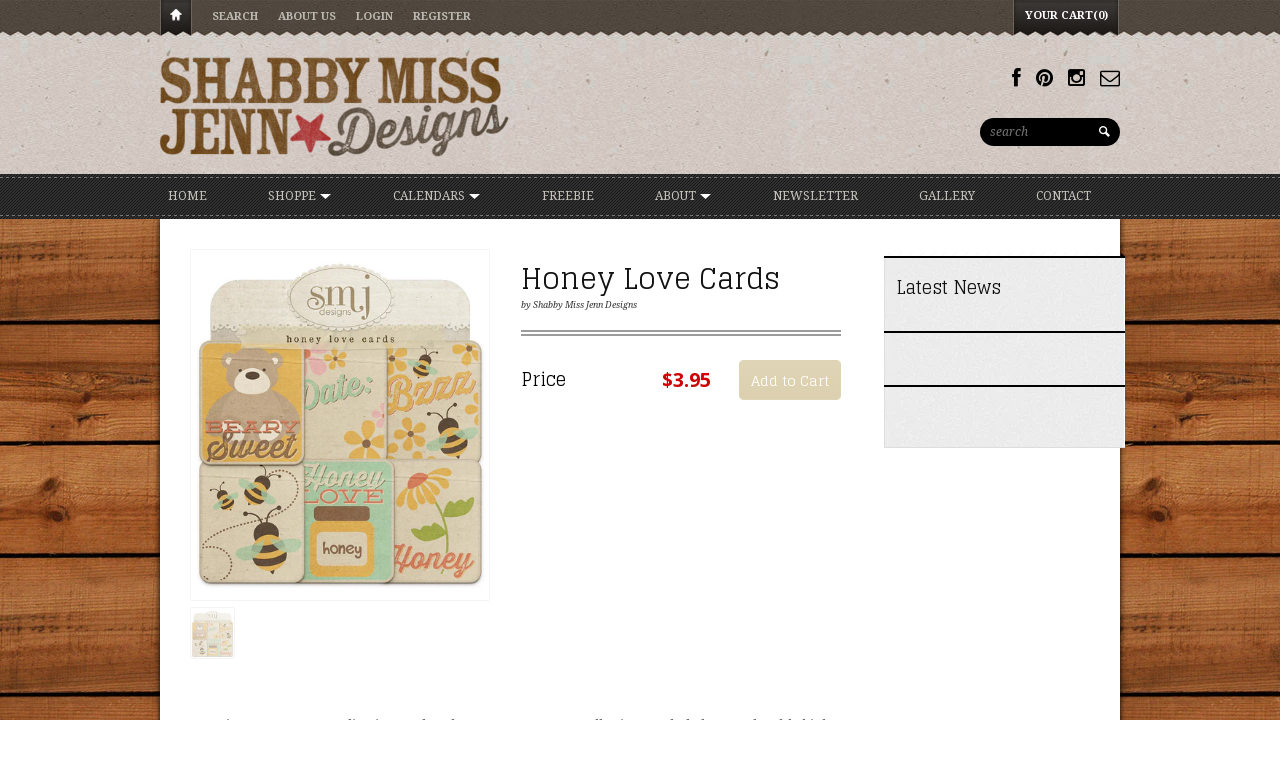

--- FILE ---
content_type: text/html; charset=utf-8
request_url: https://www.shabbymissjenndesigns.com/products/honey-love-cards
body_size: 14320
content:
<!DOCTYPE html>
<html>
  <head>
    
<title>Honey Love Cards | Shabby Miss Jenn Designs</title>


<meta name="description" content="Here is a super cute coordinating card pack to our Honey Love collection!  Included are 6 adorable high resolution cards. How will my I receive my files? Immediately after your transaction is completed, you will receive an email with your download link(s). You will not be automatically redirected to a download page. Pl" />




<meta property="fb:admins" content="shabbymissjenndesigns"/>


<meta property="og:title" content="Honey Love Cards" />
<meta property="og:site_name" content="Shabby Miss Jenn Designs" />

<meta property="og:description" content="Here is a super cute coordinating card pack to our Honey Love collection!  Included are 6 adorable high resolution cards. How will my I receive my files? Immediately after your transaction is completed, you will receive an email with your download link(s). You will not be automatically redirected to a download page. Pl" />


<meta property="og:type" content="product" />
<meta property="og:brand" content="Shabby Miss Jenn Designs" />
<meta property="og:url" content="https://www.shabbymissjenndesigns.com/products/honey-love-cards" />
<meta property="og:image" content="//www.shabbymissjenndesigns.com/cdn/shop/products/SMJ_Preview_Honey_Love_Cards_large.jpg?v=1382207152" />
<meta property="og:price:amount" content="3.95" />
<meta property="og:price:currency" content="USD" />

<meta property="og:availability" content="instock" />




<meta http-equiv="content-type" content="text/html; charset=utf-8" />
<meta http-equiv="imagetoolbar" content="no" />
<meta name="title" content="Shabby Miss Jenn Designs"/>
<meta name="copyright" content="Copyright (c) 2026 Shabby Miss Jenn Designs" />

<!--[if lt IE 9]>
    <script src="//html5shim.googlecode.com/svn/trunk/html5.js"></script>
<![endif]-->



<meta name="viewport" content="width=device-width, initial-scale=1.0, maximum-scale=1.0, user-scalable=no" />
<link href="//www.shabbymissjenndesigns.com/cdn/shop/t/9/assets/apple-touch-icon-57x57.png?v=1378436810" sizes="57x57" rel="apple-touch-icon">
<link href="//www.shabbymissjenndesigns.com/cdn/shop/t/9/assets/apple-touch-icon-72x72.png?v=1378436810" sizes="72x72" rel="apple-touch-icon">
<link href="//www.shabbymissjenndesigns.com/cdn/shop/t/9/assets/apple-touch-icon-114x114.png?v=1378436810" sizes="114x114" rel="apple-touch-icon">
<link href="//www.shabbymissjenndesigns.com/cdn/shop/t/9/assets/apple-touch-icon-144x144.png?v=1378436810" sizes="144x144" rel="apple-touch-icon">
<link href="//www.shabbymissjenndesigns.com/cdn/shop/t/9/assets/apple-touch-startup-image-320x460.png?v=1378436810" media="(device-width: 320px)" rel="apple-touch-startup-image">
<link href="//www.shabbymissjenndesigns.com/cdn/shop/t/9/assets/apple-touch-startup-image-640x920.png?v=1378436811" media="(device-width: 320px) and (-webkit-device-pixel-ratio: 2)" rel="apple-touch-startup-image">
<link href="//www.shabbymissjenndesigns.com/cdn/shop/t/9/assets/apple-touch-startup-image-768x1004.png?v=1378436811" media="(device-width: 768px) and (orientation: portrait)" rel="apple-touch-startup-image">
<link href="//www.shabbymissjenndesigns.com/cdn/shop/t/9/assets/apple-touch-startup-image-748x1024.png?v=1378436811" media="(device-width: 768px) and (orientation: landscape)" rel="apple-touch-startup-image">
<link href="//www.shabbymissjenndesigns.com/cdn/shop/t/9/assets/apple-touch-startup-image-1536x2008.png?v=1378436810" media="(device-width: 1536px) and (orientation: portrait) and (-webkit-device-pixel-ratio: 2)" rel="apple-touch-startup-image">
<link href="//www.shabbymissjenndesigns.com/cdn/shop/t/9/assets/apple-touch-startup-image-1496x2048.png?v=1378436810" media="(device-width: 1536px)  and (orientation: landscape) and (-webkit-device-pixel-ratio: 2)" rel="apple-touch-startup-image">

<!-- CSS -->

<link href='//fonts.googleapis.com/css?family=Glegoo' rel='stylesheet' type='text/css'>



<link href='//fonts.googleapis.com/css?family=Droid+Serif:700,400,400italic,700italic|Droid+Sans:400,700' rel='stylesheet' type='text/css'>


<link href="//www.shabbymissjenndesigns.com/cdn/shop/t/9/assets/style-air.css?v=46254261864133130411727836039" rel="stylesheet" type="text/css" media="all" />


<!--[if IE 8]>
    <link href="//www.shabbymissjenndesigns.com/cdn/shop/t/9/assets/ie8.css?v=54078093553104515831381459725" rel="stylesheet" type="text/css" media="all" />
<![endif]-->

<!--[if lte IE 7]>
    <link href="//www.shabbymissjenndesigns.com/cdn/shop/t/9/assets/ie7.css?v=169003091818369430791381459725" rel="stylesheet" type="text/css" media="all" />
<![endif]-->


    <link rel="shortcut icon" type="image/x-icon" href="//www.shabbymissjenndesigns.com/cdn/shop/t/9/assets/favicon.ico?v=145660195164638073711391891326" />


<link rel="canonical" href="https://www.shabbymissjenndesigns.com/products/honey-love-cards" />
    <script>window.performance && window.performance.mark && window.performance.mark('shopify.content_for_header.start');</script><meta id="shopify-digital-wallet" name="shopify-digital-wallet" content="/2645541/digital_wallets/dialog">
<meta name="shopify-checkout-api-token" content="3e5c585ef0c0a381ca65e82594b028b5">
<meta id="in-context-paypal-metadata" data-shop-id="2645541" data-venmo-supported="false" data-environment="production" data-locale="en_US" data-paypal-v4="true" data-currency="USD">
<link rel="alternate" type="application/json+oembed" href="https://www.shabbymissjenndesigns.com/products/honey-love-cards.oembed">
<script async="async" src="/checkouts/internal/preloads.js?locale=en-US"></script>
<link rel="preconnect" href="https://shop.app" crossorigin="anonymous">
<script async="async" src="https://shop.app/checkouts/internal/preloads.js?locale=en-US&shop_id=2645541" crossorigin="anonymous"></script>
<script id="shopify-features" type="application/json">{"accessToken":"3e5c585ef0c0a381ca65e82594b028b5","betas":["rich-media-storefront-analytics"],"domain":"www.shabbymissjenndesigns.com","predictiveSearch":true,"shopId":2645541,"locale":"en"}</script>
<script>var Shopify = Shopify || {};
Shopify.shop = "shabby-miss-jenn-designs.myshopify.com";
Shopify.locale = "en";
Shopify.currency = {"active":"USD","rate":"1.0"};
Shopify.country = "US";
Shopify.theme = {"name":"Reign","id":4821367,"schema_name":null,"schema_version":null,"theme_store_id":387,"role":"main"};
Shopify.theme.handle = "null";
Shopify.theme.style = {"id":null,"handle":null};
Shopify.cdnHost = "www.shabbymissjenndesigns.com/cdn";
Shopify.routes = Shopify.routes || {};
Shopify.routes.root = "/";</script>
<script type="module">!function(o){(o.Shopify=o.Shopify||{}).modules=!0}(window);</script>
<script>!function(o){function n(){var o=[];function n(){o.push(Array.prototype.slice.apply(arguments))}return n.q=o,n}var t=o.Shopify=o.Shopify||{};t.loadFeatures=n(),t.autoloadFeatures=n()}(window);</script>
<script>
  window.ShopifyPay = window.ShopifyPay || {};
  window.ShopifyPay.apiHost = "shop.app\/pay";
  window.ShopifyPay.redirectState = null;
</script>
<script id="shop-js-analytics" type="application/json">{"pageType":"product"}</script>
<script defer="defer" async type="module" src="//www.shabbymissjenndesigns.com/cdn/shopifycloud/shop-js/modules/v2/client.init-shop-cart-sync_BT-GjEfc.en.esm.js"></script>
<script defer="defer" async type="module" src="//www.shabbymissjenndesigns.com/cdn/shopifycloud/shop-js/modules/v2/chunk.common_D58fp_Oc.esm.js"></script>
<script defer="defer" async type="module" src="//www.shabbymissjenndesigns.com/cdn/shopifycloud/shop-js/modules/v2/chunk.modal_xMitdFEc.esm.js"></script>
<script type="module">
  await import("//www.shabbymissjenndesigns.com/cdn/shopifycloud/shop-js/modules/v2/client.init-shop-cart-sync_BT-GjEfc.en.esm.js");
await import("//www.shabbymissjenndesigns.com/cdn/shopifycloud/shop-js/modules/v2/chunk.common_D58fp_Oc.esm.js");
await import("//www.shabbymissjenndesigns.com/cdn/shopifycloud/shop-js/modules/v2/chunk.modal_xMitdFEc.esm.js");

  window.Shopify.SignInWithShop?.initShopCartSync?.({"fedCMEnabled":true,"windoidEnabled":true});

</script>
<script>
  window.Shopify = window.Shopify || {};
  if (!window.Shopify.featureAssets) window.Shopify.featureAssets = {};
  window.Shopify.featureAssets['shop-js'] = {"shop-cart-sync":["modules/v2/client.shop-cart-sync_DZOKe7Ll.en.esm.js","modules/v2/chunk.common_D58fp_Oc.esm.js","modules/v2/chunk.modal_xMitdFEc.esm.js"],"init-fed-cm":["modules/v2/client.init-fed-cm_B6oLuCjv.en.esm.js","modules/v2/chunk.common_D58fp_Oc.esm.js","modules/v2/chunk.modal_xMitdFEc.esm.js"],"shop-cash-offers":["modules/v2/client.shop-cash-offers_D2sdYoxE.en.esm.js","modules/v2/chunk.common_D58fp_Oc.esm.js","modules/v2/chunk.modal_xMitdFEc.esm.js"],"shop-login-button":["modules/v2/client.shop-login-button_QeVjl5Y3.en.esm.js","modules/v2/chunk.common_D58fp_Oc.esm.js","modules/v2/chunk.modal_xMitdFEc.esm.js"],"pay-button":["modules/v2/client.pay-button_DXTOsIq6.en.esm.js","modules/v2/chunk.common_D58fp_Oc.esm.js","modules/v2/chunk.modal_xMitdFEc.esm.js"],"shop-button":["modules/v2/client.shop-button_DQZHx9pm.en.esm.js","modules/v2/chunk.common_D58fp_Oc.esm.js","modules/v2/chunk.modal_xMitdFEc.esm.js"],"avatar":["modules/v2/client.avatar_BTnouDA3.en.esm.js"],"init-windoid":["modules/v2/client.init-windoid_CR1B-cfM.en.esm.js","modules/v2/chunk.common_D58fp_Oc.esm.js","modules/v2/chunk.modal_xMitdFEc.esm.js"],"init-shop-for-new-customer-accounts":["modules/v2/client.init-shop-for-new-customer-accounts_C_vY_xzh.en.esm.js","modules/v2/client.shop-login-button_QeVjl5Y3.en.esm.js","modules/v2/chunk.common_D58fp_Oc.esm.js","modules/v2/chunk.modal_xMitdFEc.esm.js"],"init-shop-email-lookup-coordinator":["modules/v2/client.init-shop-email-lookup-coordinator_BI7n9ZSv.en.esm.js","modules/v2/chunk.common_D58fp_Oc.esm.js","modules/v2/chunk.modal_xMitdFEc.esm.js"],"init-shop-cart-sync":["modules/v2/client.init-shop-cart-sync_BT-GjEfc.en.esm.js","modules/v2/chunk.common_D58fp_Oc.esm.js","modules/v2/chunk.modal_xMitdFEc.esm.js"],"shop-toast-manager":["modules/v2/client.shop-toast-manager_DiYdP3xc.en.esm.js","modules/v2/chunk.common_D58fp_Oc.esm.js","modules/v2/chunk.modal_xMitdFEc.esm.js"],"init-customer-accounts":["modules/v2/client.init-customer-accounts_D9ZNqS-Q.en.esm.js","modules/v2/client.shop-login-button_QeVjl5Y3.en.esm.js","modules/v2/chunk.common_D58fp_Oc.esm.js","modules/v2/chunk.modal_xMitdFEc.esm.js"],"init-customer-accounts-sign-up":["modules/v2/client.init-customer-accounts-sign-up_iGw4briv.en.esm.js","modules/v2/client.shop-login-button_QeVjl5Y3.en.esm.js","modules/v2/chunk.common_D58fp_Oc.esm.js","modules/v2/chunk.modal_xMitdFEc.esm.js"],"shop-follow-button":["modules/v2/client.shop-follow-button_CqMgW2wH.en.esm.js","modules/v2/chunk.common_D58fp_Oc.esm.js","modules/v2/chunk.modal_xMitdFEc.esm.js"],"checkout-modal":["modules/v2/client.checkout-modal_xHeaAweL.en.esm.js","modules/v2/chunk.common_D58fp_Oc.esm.js","modules/v2/chunk.modal_xMitdFEc.esm.js"],"shop-login":["modules/v2/client.shop-login_D91U-Q7h.en.esm.js","modules/v2/chunk.common_D58fp_Oc.esm.js","modules/v2/chunk.modal_xMitdFEc.esm.js"],"lead-capture":["modules/v2/client.lead-capture_BJmE1dJe.en.esm.js","modules/v2/chunk.common_D58fp_Oc.esm.js","modules/v2/chunk.modal_xMitdFEc.esm.js"],"payment-terms":["modules/v2/client.payment-terms_Ci9AEqFq.en.esm.js","modules/v2/chunk.common_D58fp_Oc.esm.js","modules/v2/chunk.modal_xMitdFEc.esm.js"]};
</script>
<script>(function() {
  var isLoaded = false;
  function asyncLoad() {
    if (isLoaded) return;
    isLoaded = true;
    var urls = ["https:\/\/cdn.shopify.com\/s\/files\/1\/0264\/5541\/t\/9\/assets\/sca-qv-scripts-noconfig.js?11394449621942226326\u0026shop=shabby-miss-jenn-designs.myshopify.com","https:\/\/www.improvedcontactform.com\/icf.js?shop=shabby-miss-jenn-designs.myshopify.com"];
    for (var i = 0; i < urls.length; i++) {
      var s = document.createElement('script');
      s.type = 'text/javascript';
      s.async = true;
      s.src = urls[i];
      var x = document.getElementsByTagName('script')[0];
      x.parentNode.insertBefore(s, x);
    }
  };
  if(window.attachEvent) {
    window.attachEvent('onload', asyncLoad);
  } else {
    window.addEventListener('load', asyncLoad, false);
  }
})();</script>
<script id="__st">var __st={"a":2645541,"offset":-18000,"reqid":"1d1aa8f5-8a79-4f90-bd52-5f63b6c74a3a-1769177099","pageurl":"www.shabbymissjenndesigns.com\/products\/honey-love-cards","u":"2bfa4575ee28","p":"product","rtyp":"product","rid":166020166};</script>
<script>window.ShopifyPaypalV4VisibilityTracking = true;</script>
<script id="captcha-bootstrap">!function(){'use strict';const t='contact',e='account',n='new_comment',o=[[t,t],['blogs',n],['comments',n],[t,'customer']],c=[[e,'customer_login'],[e,'guest_login'],[e,'recover_customer_password'],[e,'create_customer']],r=t=>t.map((([t,e])=>`form[action*='/${t}']:not([data-nocaptcha='true']) input[name='form_type'][value='${e}']`)).join(','),a=t=>()=>t?[...document.querySelectorAll(t)].map((t=>t.form)):[];function s(){const t=[...o],e=r(t);return a(e)}const i='password',u='form_key',d=['recaptcha-v3-token','g-recaptcha-response','h-captcha-response',i],f=()=>{try{return window.sessionStorage}catch{return}},m='__shopify_v',_=t=>t.elements[u];function p(t,e,n=!1){try{const o=window.sessionStorage,c=JSON.parse(o.getItem(e)),{data:r}=function(t){const{data:e,action:n}=t;return t[m]||n?{data:e,action:n}:{data:t,action:n}}(c);for(const[e,n]of Object.entries(r))t.elements[e]&&(t.elements[e].value=n);n&&o.removeItem(e)}catch(o){console.error('form repopulation failed',{error:o})}}const l='form_type',E='cptcha';function T(t){t.dataset[E]=!0}const w=window,h=w.document,L='Shopify',v='ce_forms',y='captcha';let A=!1;((t,e)=>{const n=(g='f06e6c50-85a8-45c8-87d0-21a2b65856fe',I='https://cdn.shopify.com/shopifycloud/storefront-forms-hcaptcha/ce_storefront_forms_captcha_hcaptcha.v1.5.2.iife.js',D={infoText:'Protected by hCaptcha',privacyText:'Privacy',termsText:'Terms'},(t,e,n)=>{const o=w[L][v],c=o.bindForm;if(c)return c(t,g,e,D).then(n);var r;o.q.push([[t,g,e,D],n]),r=I,A||(h.body.append(Object.assign(h.createElement('script'),{id:'captcha-provider',async:!0,src:r})),A=!0)});var g,I,D;w[L]=w[L]||{},w[L][v]=w[L][v]||{},w[L][v].q=[],w[L][y]=w[L][y]||{},w[L][y].protect=function(t,e){n(t,void 0,e),T(t)},Object.freeze(w[L][y]),function(t,e,n,w,h,L){const[v,y,A,g]=function(t,e,n){const i=e?o:[],u=t?c:[],d=[...i,...u],f=r(d),m=r(i),_=r(d.filter((([t,e])=>n.includes(e))));return[a(f),a(m),a(_),s()]}(w,h,L),I=t=>{const e=t.target;return e instanceof HTMLFormElement?e:e&&e.form},D=t=>v().includes(t);t.addEventListener('submit',(t=>{const e=I(t);if(!e)return;const n=D(e)&&!e.dataset.hcaptchaBound&&!e.dataset.recaptchaBound,o=_(e),c=g().includes(e)&&(!o||!o.value);(n||c)&&t.preventDefault(),c&&!n&&(function(t){try{if(!f())return;!function(t){const e=f();if(!e)return;const n=_(t);if(!n)return;const o=n.value;o&&e.removeItem(o)}(t);const e=Array.from(Array(32),(()=>Math.random().toString(36)[2])).join('');!function(t,e){_(t)||t.append(Object.assign(document.createElement('input'),{type:'hidden',name:u})),t.elements[u].value=e}(t,e),function(t,e){const n=f();if(!n)return;const o=[...t.querySelectorAll(`input[type='${i}']`)].map((({name:t})=>t)),c=[...d,...o],r={};for(const[a,s]of new FormData(t).entries())c.includes(a)||(r[a]=s);n.setItem(e,JSON.stringify({[m]:1,action:t.action,data:r}))}(t,e)}catch(e){console.error('failed to persist form',e)}}(e),e.submit())}));const S=(t,e)=>{t&&!t.dataset[E]&&(n(t,e.some((e=>e===t))),T(t))};for(const o of['focusin','change'])t.addEventListener(o,(t=>{const e=I(t);D(e)&&S(e,y())}));const B=e.get('form_key'),M=e.get(l),P=B&&M;t.addEventListener('DOMContentLoaded',(()=>{const t=y();if(P)for(const e of t)e.elements[l].value===M&&p(e,B);[...new Set([...A(),...v().filter((t=>'true'===t.dataset.shopifyCaptcha))])].forEach((e=>S(e,t)))}))}(h,new URLSearchParams(w.location.search),n,t,e,['guest_login'])})(!0,!0)}();</script>
<script integrity="sha256-4kQ18oKyAcykRKYeNunJcIwy7WH5gtpwJnB7kiuLZ1E=" data-source-attribution="shopify.loadfeatures" defer="defer" src="//www.shabbymissjenndesigns.com/cdn/shopifycloud/storefront/assets/storefront/load_feature-a0a9edcb.js" crossorigin="anonymous"></script>
<script crossorigin="anonymous" defer="defer" src="//www.shabbymissjenndesigns.com/cdn/shopifycloud/storefront/assets/shopify_pay/storefront-65b4c6d7.js?v=20250812"></script>
<script data-source-attribution="shopify.dynamic_checkout.dynamic.init">var Shopify=Shopify||{};Shopify.PaymentButton=Shopify.PaymentButton||{isStorefrontPortableWallets:!0,init:function(){window.Shopify.PaymentButton.init=function(){};var t=document.createElement("script");t.src="https://www.shabbymissjenndesigns.com/cdn/shopifycloud/portable-wallets/latest/portable-wallets.en.js",t.type="module",document.head.appendChild(t)}};
</script>
<script data-source-attribution="shopify.dynamic_checkout.buyer_consent">
  function portableWalletsHideBuyerConsent(e){var t=document.getElementById("shopify-buyer-consent"),n=document.getElementById("shopify-subscription-policy-button");t&&n&&(t.classList.add("hidden"),t.setAttribute("aria-hidden","true"),n.removeEventListener("click",e))}function portableWalletsShowBuyerConsent(e){var t=document.getElementById("shopify-buyer-consent"),n=document.getElementById("shopify-subscription-policy-button");t&&n&&(t.classList.remove("hidden"),t.removeAttribute("aria-hidden"),n.addEventListener("click",e))}window.Shopify?.PaymentButton&&(window.Shopify.PaymentButton.hideBuyerConsent=portableWalletsHideBuyerConsent,window.Shopify.PaymentButton.showBuyerConsent=portableWalletsShowBuyerConsent);
</script>
<script data-source-attribution="shopify.dynamic_checkout.cart.bootstrap">document.addEventListener("DOMContentLoaded",(function(){function t(){return document.querySelector("shopify-accelerated-checkout-cart, shopify-accelerated-checkout")}if(t())Shopify.PaymentButton.init();else{new MutationObserver((function(e,n){t()&&(Shopify.PaymentButton.init(),n.disconnect())})).observe(document.body,{childList:!0,subtree:!0})}}));
</script>
<link id="shopify-accelerated-checkout-styles" rel="stylesheet" media="screen" href="https://www.shabbymissjenndesigns.com/cdn/shopifycloud/portable-wallets/latest/accelerated-checkout-backwards-compat.css" crossorigin="anonymous">
<style id="shopify-accelerated-checkout-cart">
        #shopify-buyer-consent {
  margin-top: 1em;
  display: inline-block;
  width: 100%;
}

#shopify-buyer-consent.hidden {
  display: none;
}

#shopify-subscription-policy-button {
  background: none;
  border: none;
  padding: 0;
  text-decoration: underline;
  font-size: inherit;
  cursor: pointer;
}

#shopify-subscription-policy-button::before {
  box-shadow: none;
}

      </style>

<script>window.performance && window.performance.mark && window.performance.mark('shopify.content_for_header.end');</script>
  <link rel="stylesheet" href="//www.shabbymissjenndesigns.com/cdn/shop/t/9/assets/sca-quick-view.css?v=162084242969606953571416093572">
<link rel="stylesheet" href="//www.shabbymissjenndesigns.com/cdn/shop/t/9/assets/sca-jquery.fancybox.css?v=50433719388693846841416093571">

<script src="//www.shabbymissjenndesigns.com/cdn/shopifycloud/storefront/assets/themes_support/option_selection-b017cd28.js" type="text/javascript"></script>
 <script src="https://cdn.shopify.com/extensions/5e6bc2c3-a41d-4fbe-950a-4e52c00b7258/forms-2297/assets/shopify-forms-loader.js" type="text/javascript" defer="defer"></script>
<link href="https://monorail-edge.shopifysvc.com" rel="dns-prefetch">
<script>(function(){if ("sendBeacon" in navigator && "performance" in window) {try {var session_token_from_headers = performance.getEntriesByType('navigation')[0].serverTiming.find(x => x.name == '_s').description;} catch {var session_token_from_headers = undefined;}var session_cookie_matches = document.cookie.match(/_shopify_s=([^;]*)/);var session_token_from_cookie = session_cookie_matches && session_cookie_matches.length === 2 ? session_cookie_matches[1] : "";var session_token = session_token_from_headers || session_token_from_cookie || "";function handle_abandonment_event(e) {var entries = performance.getEntries().filter(function(entry) {return /monorail-edge.shopifysvc.com/.test(entry.name);});if (!window.abandonment_tracked && entries.length === 0) {window.abandonment_tracked = true;var currentMs = Date.now();var navigation_start = performance.timing.navigationStart;var payload = {shop_id: 2645541,url: window.location.href,navigation_start,duration: currentMs - navigation_start,session_token,page_type: "product"};window.navigator.sendBeacon("https://monorail-edge.shopifysvc.com/v1/produce", JSON.stringify({schema_id: "online_store_buyer_site_abandonment/1.1",payload: payload,metadata: {event_created_at_ms: currentMs,event_sent_at_ms: currentMs}}));}}window.addEventListener('pagehide', handle_abandonment_event);}}());</script>
<script id="web-pixels-manager-setup">(function e(e,d,r,n,o){if(void 0===o&&(o={}),!Boolean(null===(a=null===(i=window.Shopify)||void 0===i?void 0:i.analytics)||void 0===a?void 0:a.replayQueue)){var i,a;window.Shopify=window.Shopify||{};var t=window.Shopify;t.analytics=t.analytics||{};var s=t.analytics;s.replayQueue=[],s.publish=function(e,d,r){return s.replayQueue.push([e,d,r]),!0};try{self.performance.mark("wpm:start")}catch(e){}var l=function(){var e={modern:/Edge?\/(1{2}[4-9]|1[2-9]\d|[2-9]\d{2}|\d{4,})\.\d+(\.\d+|)|Firefox\/(1{2}[4-9]|1[2-9]\d|[2-9]\d{2}|\d{4,})\.\d+(\.\d+|)|Chrom(ium|e)\/(9{2}|\d{3,})\.\d+(\.\d+|)|(Maci|X1{2}).+ Version\/(15\.\d+|(1[6-9]|[2-9]\d|\d{3,})\.\d+)([,.]\d+|)( \(\w+\)|)( Mobile\/\w+|) Safari\/|Chrome.+OPR\/(9{2}|\d{3,})\.\d+\.\d+|(CPU[ +]OS|iPhone[ +]OS|CPU[ +]iPhone|CPU IPhone OS|CPU iPad OS)[ +]+(15[._]\d+|(1[6-9]|[2-9]\d|\d{3,})[._]\d+)([._]\d+|)|Android:?[ /-](13[3-9]|1[4-9]\d|[2-9]\d{2}|\d{4,})(\.\d+|)(\.\d+|)|Android.+Firefox\/(13[5-9]|1[4-9]\d|[2-9]\d{2}|\d{4,})\.\d+(\.\d+|)|Android.+Chrom(ium|e)\/(13[3-9]|1[4-9]\d|[2-9]\d{2}|\d{4,})\.\d+(\.\d+|)|SamsungBrowser\/([2-9]\d|\d{3,})\.\d+/,legacy:/Edge?\/(1[6-9]|[2-9]\d|\d{3,})\.\d+(\.\d+|)|Firefox\/(5[4-9]|[6-9]\d|\d{3,})\.\d+(\.\d+|)|Chrom(ium|e)\/(5[1-9]|[6-9]\d|\d{3,})\.\d+(\.\d+|)([\d.]+$|.*Safari\/(?![\d.]+ Edge\/[\d.]+$))|(Maci|X1{2}).+ Version\/(10\.\d+|(1[1-9]|[2-9]\d|\d{3,})\.\d+)([,.]\d+|)( \(\w+\)|)( Mobile\/\w+|) Safari\/|Chrome.+OPR\/(3[89]|[4-9]\d|\d{3,})\.\d+\.\d+|(CPU[ +]OS|iPhone[ +]OS|CPU[ +]iPhone|CPU IPhone OS|CPU iPad OS)[ +]+(10[._]\d+|(1[1-9]|[2-9]\d|\d{3,})[._]\d+)([._]\d+|)|Android:?[ /-](13[3-9]|1[4-9]\d|[2-9]\d{2}|\d{4,})(\.\d+|)(\.\d+|)|Mobile Safari.+OPR\/([89]\d|\d{3,})\.\d+\.\d+|Android.+Firefox\/(13[5-9]|1[4-9]\d|[2-9]\d{2}|\d{4,})\.\d+(\.\d+|)|Android.+Chrom(ium|e)\/(13[3-9]|1[4-9]\d|[2-9]\d{2}|\d{4,})\.\d+(\.\d+|)|Android.+(UC? ?Browser|UCWEB|U3)[ /]?(15\.([5-9]|\d{2,})|(1[6-9]|[2-9]\d|\d{3,})\.\d+)\.\d+|SamsungBrowser\/(5\.\d+|([6-9]|\d{2,})\.\d+)|Android.+MQ{2}Browser\/(14(\.(9|\d{2,})|)|(1[5-9]|[2-9]\d|\d{3,})(\.\d+|))(\.\d+|)|K[Aa][Ii]OS\/(3\.\d+|([4-9]|\d{2,})\.\d+)(\.\d+|)/},d=e.modern,r=e.legacy,n=navigator.userAgent;return n.match(d)?"modern":n.match(r)?"legacy":"unknown"}(),u="modern"===l?"modern":"legacy",c=(null!=n?n:{modern:"",legacy:""})[u],f=function(e){return[e.baseUrl,"/wpm","/b",e.hashVersion,"modern"===e.buildTarget?"m":"l",".js"].join("")}({baseUrl:d,hashVersion:r,buildTarget:u}),m=function(e){var d=e.version,r=e.bundleTarget,n=e.surface,o=e.pageUrl,i=e.monorailEndpoint;return{emit:function(e){var a=e.status,t=e.errorMsg,s=(new Date).getTime(),l=JSON.stringify({metadata:{event_sent_at_ms:s},events:[{schema_id:"web_pixels_manager_load/3.1",payload:{version:d,bundle_target:r,page_url:o,status:a,surface:n,error_msg:t},metadata:{event_created_at_ms:s}}]});if(!i)return console&&console.warn&&console.warn("[Web Pixels Manager] No Monorail endpoint provided, skipping logging."),!1;try{return self.navigator.sendBeacon.bind(self.navigator)(i,l)}catch(e){}var u=new XMLHttpRequest;try{return u.open("POST",i,!0),u.setRequestHeader("Content-Type","text/plain"),u.send(l),!0}catch(e){return console&&console.warn&&console.warn("[Web Pixels Manager] Got an unhandled error while logging to Monorail."),!1}}}}({version:r,bundleTarget:l,surface:e.surface,pageUrl:self.location.href,monorailEndpoint:e.monorailEndpoint});try{o.browserTarget=l,function(e){var d=e.src,r=e.async,n=void 0===r||r,o=e.onload,i=e.onerror,a=e.sri,t=e.scriptDataAttributes,s=void 0===t?{}:t,l=document.createElement("script"),u=document.querySelector("head"),c=document.querySelector("body");if(l.async=n,l.src=d,a&&(l.integrity=a,l.crossOrigin="anonymous"),s)for(var f in s)if(Object.prototype.hasOwnProperty.call(s,f))try{l.dataset[f]=s[f]}catch(e){}if(o&&l.addEventListener("load",o),i&&l.addEventListener("error",i),u)u.appendChild(l);else{if(!c)throw new Error("Did not find a head or body element to append the script");c.appendChild(l)}}({src:f,async:!0,onload:function(){if(!function(){var e,d;return Boolean(null===(d=null===(e=window.Shopify)||void 0===e?void 0:e.analytics)||void 0===d?void 0:d.initialized)}()){var d=window.webPixelsManager.init(e)||void 0;if(d){var r=window.Shopify.analytics;r.replayQueue.forEach((function(e){var r=e[0],n=e[1],o=e[2];d.publishCustomEvent(r,n,o)})),r.replayQueue=[],r.publish=d.publishCustomEvent,r.visitor=d.visitor,r.initialized=!0}}},onerror:function(){return m.emit({status:"failed",errorMsg:"".concat(f," has failed to load")})},sri:function(e){var d=/^sha384-[A-Za-z0-9+/=]+$/;return"string"==typeof e&&d.test(e)}(c)?c:"",scriptDataAttributes:o}),m.emit({status:"loading"})}catch(e){m.emit({status:"failed",errorMsg:(null==e?void 0:e.message)||"Unknown error"})}}})({shopId: 2645541,storefrontBaseUrl: "https://www.shabbymissjenndesigns.com",extensionsBaseUrl: "https://extensions.shopifycdn.com/cdn/shopifycloud/web-pixels-manager",monorailEndpoint: "https://monorail-edge.shopifysvc.com/unstable/produce_batch",surface: "storefront-renderer",enabledBetaFlags: ["2dca8a86"],webPixelsConfigList: [{"id":"shopify-app-pixel","configuration":"{}","eventPayloadVersion":"v1","runtimeContext":"STRICT","scriptVersion":"0450","apiClientId":"shopify-pixel","type":"APP","privacyPurposes":["ANALYTICS","MARKETING"]},{"id":"shopify-custom-pixel","eventPayloadVersion":"v1","runtimeContext":"LAX","scriptVersion":"0450","apiClientId":"shopify-pixel","type":"CUSTOM","privacyPurposes":["ANALYTICS","MARKETING"]}],isMerchantRequest: false,initData: {"shop":{"name":"Shabby Miss Jenn Designs","paymentSettings":{"currencyCode":"USD"},"myshopifyDomain":"shabby-miss-jenn-designs.myshopify.com","countryCode":"US","storefrontUrl":"https:\/\/www.shabbymissjenndesigns.com"},"customer":null,"cart":null,"checkout":null,"productVariants":[{"price":{"amount":3.95,"currencyCode":"USD"},"product":{"title":"Honey Love Cards","vendor":"Shabby Miss Jenn Designs","id":"166020166","untranslatedTitle":"Honey Love Cards","url":"\/products\/honey-love-cards","type":"Trinkets"},"id":"381852044","image":{"src":"\/\/www.shabbymissjenndesigns.com\/cdn\/shop\/products\/SMJ_Preview_Honey_Love_Cards.jpg?v=1382207152"},"sku":"TRINKET_HoneyLoveCards","title":"Default Title","untranslatedTitle":"Default Title"}],"purchasingCompany":null},},"https://www.shabbymissjenndesigns.com/cdn","fcfee988w5aeb613cpc8e4bc33m6693e112",{"modern":"","legacy":""},{"shopId":"2645541","storefrontBaseUrl":"https:\/\/www.shabbymissjenndesigns.com","extensionBaseUrl":"https:\/\/extensions.shopifycdn.com\/cdn\/shopifycloud\/web-pixels-manager","surface":"storefront-renderer","enabledBetaFlags":"[\"2dca8a86\"]","isMerchantRequest":"false","hashVersion":"fcfee988w5aeb613cpc8e4bc33m6693e112","publish":"custom","events":"[[\"page_viewed\",{}],[\"product_viewed\",{\"productVariant\":{\"price\":{\"amount\":3.95,\"currencyCode\":\"USD\"},\"product\":{\"title\":\"Honey Love Cards\",\"vendor\":\"Shabby Miss Jenn Designs\",\"id\":\"166020166\",\"untranslatedTitle\":\"Honey Love Cards\",\"url\":\"\/products\/honey-love-cards\",\"type\":\"Trinkets\"},\"id\":\"381852044\",\"image\":{\"src\":\"\/\/www.shabbymissjenndesigns.com\/cdn\/shop\/products\/SMJ_Preview_Honey_Love_Cards.jpg?v=1382207152\"},\"sku\":\"TRINKET_HoneyLoveCards\",\"title\":\"Default Title\",\"untranslatedTitle\":\"Default Title\"}}]]"});</script><script>
  window.ShopifyAnalytics = window.ShopifyAnalytics || {};
  window.ShopifyAnalytics.meta = window.ShopifyAnalytics.meta || {};
  window.ShopifyAnalytics.meta.currency = 'USD';
  var meta = {"product":{"id":166020166,"gid":"gid:\/\/shopify\/Product\/166020166","vendor":"Shabby Miss Jenn Designs","type":"Trinkets","handle":"honey-love-cards","variants":[{"id":381852044,"price":395,"name":"Honey Love Cards","public_title":null,"sku":"TRINKET_HoneyLoveCards"}],"remote":false},"page":{"pageType":"product","resourceType":"product","resourceId":166020166,"requestId":"1d1aa8f5-8a79-4f90-bd52-5f63b6c74a3a-1769177099"}};
  for (var attr in meta) {
    window.ShopifyAnalytics.meta[attr] = meta[attr];
  }
</script>
<script class="analytics">
  (function () {
    var customDocumentWrite = function(content) {
      var jquery = null;

      if (window.jQuery) {
        jquery = window.jQuery;
      } else if (window.Checkout && window.Checkout.$) {
        jquery = window.Checkout.$;
      }

      if (jquery) {
        jquery('body').append(content);
      }
    };

    var hasLoggedConversion = function(token) {
      if (token) {
        return document.cookie.indexOf('loggedConversion=' + token) !== -1;
      }
      return false;
    }

    var setCookieIfConversion = function(token) {
      if (token) {
        var twoMonthsFromNow = new Date(Date.now());
        twoMonthsFromNow.setMonth(twoMonthsFromNow.getMonth() + 2);

        document.cookie = 'loggedConversion=' + token + '; expires=' + twoMonthsFromNow;
      }
    }

    var trekkie = window.ShopifyAnalytics.lib = window.trekkie = window.trekkie || [];
    if (trekkie.integrations) {
      return;
    }
    trekkie.methods = [
      'identify',
      'page',
      'ready',
      'track',
      'trackForm',
      'trackLink'
    ];
    trekkie.factory = function(method) {
      return function() {
        var args = Array.prototype.slice.call(arguments);
        args.unshift(method);
        trekkie.push(args);
        return trekkie;
      };
    };
    for (var i = 0; i < trekkie.methods.length; i++) {
      var key = trekkie.methods[i];
      trekkie[key] = trekkie.factory(key);
    }
    trekkie.load = function(config) {
      trekkie.config = config || {};
      trekkie.config.initialDocumentCookie = document.cookie;
      var first = document.getElementsByTagName('script')[0];
      var script = document.createElement('script');
      script.type = 'text/javascript';
      script.onerror = function(e) {
        var scriptFallback = document.createElement('script');
        scriptFallback.type = 'text/javascript';
        scriptFallback.onerror = function(error) {
                var Monorail = {
      produce: function produce(monorailDomain, schemaId, payload) {
        var currentMs = new Date().getTime();
        var event = {
          schema_id: schemaId,
          payload: payload,
          metadata: {
            event_created_at_ms: currentMs,
            event_sent_at_ms: currentMs
          }
        };
        return Monorail.sendRequest("https://" + monorailDomain + "/v1/produce", JSON.stringify(event));
      },
      sendRequest: function sendRequest(endpointUrl, payload) {
        // Try the sendBeacon API
        if (window && window.navigator && typeof window.navigator.sendBeacon === 'function' && typeof window.Blob === 'function' && !Monorail.isIos12()) {
          var blobData = new window.Blob([payload], {
            type: 'text/plain'
          });

          if (window.navigator.sendBeacon(endpointUrl, blobData)) {
            return true;
          } // sendBeacon was not successful

        } // XHR beacon

        var xhr = new XMLHttpRequest();

        try {
          xhr.open('POST', endpointUrl);
          xhr.setRequestHeader('Content-Type', 'text/plain');
          xhr.send(payload);
        } catch (e) {
          console.log(e);
        }

        return false;
      },
      isIos12: function isIos12() {
        return window.navigator.userAgent.lastIndexOf('iPhone; CPU iPhone OS 12_') !== -1 || window.navigator.userAgent.lastIndexOf('iPad; CPU OS 12_') !== -1;
      }
    };
    Monorail.produce('monorail-edge.shopifysvc.com',
      'trekkie_storefront_load_errors/1.1',
      {shop_id: 2645541,
      theme_id: 4821367,
      app_name: "storefront",
      context_url: window.location.href,
      source_url: "//www.shabbymissjenndesigns.com/cdn/s/trekkie.storefront.8d95595f799fbf7e1d32231b9a28fd43b70c67d3.min.js"});

        };
        scriptFallback.async = true;
        scriptFallback.src = '//www.shabbymissjenndesigns.com/cdn/s/trekkie.storefront.8d95595f799fbf7e1d32231b9a28fd43b70c67d3.min.js';
        first.parentNode.insertBefore(scriptFallback, first);
      };
      script.async = true;
      script.src = '//www.shabbymissjenndesigns.com/cdn/s/trekkie.storefront.8d95595f799fbf7e1d32231b9a28fd43b70c67d3.min.js';
      first.parentNode.insertBefore(script, first);
    };
    trekkie.load(
      {"Trekkie":{"appName":"storefront","development":false,"defaultAttributes":{"shopId":2645541,"isMerchantRequest":null,"themeId":4821367,"themeCityHash":"10734760586882887416","contentLanguage":"en","currency":"USD","eventMetadataId":"dcec5f34-3146-4e3e-9718-c018f4efe836"},"isServerSideCookieWritingEnabled":true,"monorailRegion":"shop_domain","enabledBetaFlags":["65f19447"]},"Session Attribution":{},"S2S":{"facebookCapiEnabled":false,"source":"trekkie-storefront-renderer","apiClientId":580111}}
    );

    var loaded = false;
    trekkie.ready(function() {
      if (loaded) return;
      loaded = true;

      window.ShopifyAnalytics.lib = window.trekkie;

      var originalDocumentWrite = document.write;
      document.write = customDocumentWrite;
      try { window.ShopifyAnalytics.merchantGoogleAnalytics.call(this); } catch(error) {};
      document.write = originalDocumentWrite;

      window.ShopifyAnalytics.lib.page(null,{"pageType":"product","resourceType":"product","resourceId":166020166,"requestId":"1d1aa8f5-8a79-4f90-bd52-5f63b6c74a3a-1769177099","shopifyEmitted":true});

      var match = window.location.pathname.match(/checkouts\/(.+)\/(thank_you|post_purchase)/)
      var token = match? match[1]: undefined;
      if (!hasLoggedConversion(token)) {
        setCookieIfConversion(token);
        window.ShopifyAnalytics.lib.track("Viewed Product",{"currency":"USD","variantId":381852044,"productId":166020166,"productGid":"gid:\/\/shopify\/Product\/166020166","name":"Honey Love Cards","price":"3.95","sku":"TRINKET_HoneyLoveCards","brand":"Shabby Miss Jenn Designs","variant":null,"category":"Trinkets","nonInteraction":true,"remote":false},undefined,undefined,{"shopifyEmitted":true});
      window.ShopifyAnalytics.lib.track("monorail:\/\/trekkie_storefront_viewed_product\/1.1",{"currency":"USD","variantId":381852044,"productId":166020166,"productGid":"gid:\/\/shopify\/Product\/166020166","name":"Honey Love Cards","price":"3.95","sku":"TRINKET_HoneyLoveCards","brand":"Shabby Miss Jenn Designs","variant":null,"category":"Trinkets","nonInteraction":true,"remote":false,"referer":"https:\/\/www.shabbymissjenndesigns.com\/products\/honey-love-cards"});
      }
    });


        var eventsListenerScript = document.createElement('script');
        eventsListenerScript.async = true;
        eventsListenerScript.src = "//www.shabbymissjenndesigns.com/cdn/shopifycloud/storefront/assets/shop_events_listener-3da45d37.js";
        document.getElementsByTagName('head')[0].appendChild(eventsListenerScript);

})();</script>
<script
  defer
  src="https://www.shabbymissjenndesigns.com/cdn/shopifycloud/perf-kit/shopify-perf-kit-3.0.4.min.js"
  data-application="storefront-renderer"
  data-shop-id="2645541"
  data-render-region="gcp-us-central1"
  data-page-type="product"
  data-theme-instance-id="4821367"
  data-theme-name=""
  data-theme-version=""
  data-monorail-region="shop_domain"
  data-resource-timing-sampling-rate="10"
  data-shs="true"
  data-shs-beacon="true"
  data-shs-export-with-fetch="true"
  data-shs-logs-sample-rate="1"
  data-shs-beacon-endpoint="https://www.shabbymissjenndesigns.com/api/collect"
></script>
</head>
  <body class="product" id="honey-love-cards">
    <div id="utilityWrapper">
      <div class="centerThis group">
        <nav id="utilityNavWrapper" class="floatLeft">
          <ul id="utilityNav" class="group">
            <li><a id="homeIcon" href="https://www.shabbymissjenndesigns.com">Home</a></li>
            
            <li><a href="/search">Search</a></li>
            
            <li><a href="/pages/about-us">About Us</a></li>
            
            
            
            <li><a href="/account/login" id="customer_login_link">Login</a></li>
            <li><a href="/account/register" id="customer_register_link">Register</a></li>
            
            
          </ul><!-- utilityNav -->					
        </nav><!-- utilityNavWrapper -->
        <a id="yourCart" class="floatRight" href="/cart">Your Cart(0)</a>
      </div><!-- centerThis -->
    </div><!-- utilityWrapper -->        
    <div id="extraStyleWrapper">
      <div id="topWrapper">
        <header id="topHeader" class="centerThis">
          <div id="headerLeft">
            <header id="logoWrapper">
              
              <a href="/" title="Shabby Miss Jenn Designs"><img id="logo" src="//www.shabbymissjenndesigns.com/cdn/shop/t/9/assets/logo.png?v=17953459575816284101726587584" alt="Shabby Miss Jenn Designs Logo"></a>
              
            </header><!-- logoWrapper -->			
          </div><!-- headerLeft -->
          <div id="headerRight">
            <nav id="socialLinks" class="group">
              
              <a class="icon-facebook" href="http://www.facebook.com/ShabbyMissJennDesigns" target="_blank" title="Join Shabby Miss Jenn Designs on Facebook"></a>
              
              
              
              
              
              <a class="icon-pinterest" href="http://pinterest.com/shabbymissjenn/shabby-miss-jenn-designs" target="_blank" title="Join Shabby Miss Jenn Designs on Pinterest"></a>
               
              
              <a class="icon-instagram" href="http://instagram.com/shabbymissjenn" target="_blank" title="Follow Shabby Miss Jenn Designs on Instagram"></a>
               
              
              <a class="icon-envelope-alt" href="mailto:contact@shabbymissjenndesigns.com" title="Email Shabby Miss Jenn Designs"></a>
              
            </nav><!-- socialLinks -->
            <form id="searchWrapper" class="group" action="/search" method="get">
              <input id="searchInput" type="text" name="q" placeholder="search" value="" x-webkit-speech/><input id="searchButton" type="submit" value="Search"  alt="Search" />
            </form><!-- search -->
          </div><!-- headerRight -->
          <div class="clearFix"></div>
        </header><!-- topHeader -->
        <nav id="navWrapper">
          <ul id="mainNav" class="centerThis group">
            
            
            <li><a href="/">Home </a>
              
            </li>
            
            
            <li><a href="http://www.shabbymissjenndesigns.com/collections/">Shoppe <span class="hasChildrenArrow">&nbsp;</span></a>
              
              <ul class="dropdown">
                
                <li><a href="/collections/new-releases">What's New?</a></li>
                
                <li><a href="/collections/calendars">Calendars!!</a></li>
                
                <li><a href="/collections/digital-kits">Digital Kits</a></li>
                
                <li><a href="/collections/cutesy">Cutesy</a></li>
                
                <li><a href="/collections/holiday-shoppe">Holiday Kits</a></li>
                
                <li><a href="/collections/albums">Albums</a></li>
                
                <li><a href="/collections/planners">Planners</a></li>
                
                <li><a href="/collections/trinkets">Trinkets</a></li>
                
                <li><a href="/collections/cards">Cards</a></li>
                
                <li><a href="/collections/gift-cards">Gift Cards</a></li>
                
              </ul><!-- dropdown -->
              
            </li>
            
            
            <li><a href="/collections/calendars">Calendars <span class="hasChildrenArrow">&nbsp;</span></a>
              
              <ul class="dropdown">
                
                <li><a href="/collections/calendars">Calendars</a></li>
                
                <li><a href="/pages/persnickety-prints">Persnickety Prints</a></li>
                
              </ul><!-- dropdown -->
              
            </li>
            
            
            <li><a href="/pages/freebie">Freebie </a>
              
            </li>
            
            
            <li><a href="/pages/about-us">About <span class="hasChildrenArrow">&nbsp;</span></a>
              
              <ul class="dropdown">
                
                <li><a href="/pages/about-us">About Us</a></li>
                
                <li><a href="/pages/faq">FAQ</a></li>
                
                <li><a href="/pages/terms-of-use">Terms of Use</a></li>
                
                <li><a href="/pages/creative-team">Creative Team</a></li>
                
                <li><a href="/pages/calendars">Calendars</a></li>
                
              </ul><!-- dropdown -->
              
            </li>
            
            
            <li><a href="https://landing.mailerlite.com/webforms/landing/o6z9e3">Newsletter </a>
              
            </li>
            
            
            <li><a href="http://pinterest.com/shabbymissjenn/shabby-miss-jenn-designs/">Gallery </a>
              
            </li>
            
            
            <li><a href="/pages/contact-us">Contact </a>
              
            </li>
            
          </ul><!-- mainNav -->
        </nav><!-- navWrapper -->
      </div><!-- topWrapper -->
      <div id="contentWrapper">
        <div class="centerThis">	
          
          <div id="content" class="group">
  <article id="mainContent" class="floatLeft product">
    <div class="group" itemscope itemtype="http://schema.org/Product">
      
      <div id="productImages" class="floatLeft group">
        
        
        <a id="featuredThumb" href="//www.shabbymissjenndesigns.com/cdn/shop/products/SMJ_Preview_Honey_Love_Cards_1024x1024.jpg?v=1382207152" rel="group" title="Honey Love Cards">
          <img itemprop="image" src="//www.shabbymissjenndesigns.com/cdn/shop/products/SMJ_Preview_Honey_Love_Cards_large.jpg?v=1382207152" alt="Honey Love Cards" width="298px">
        </a>
        
        <a href="//www.shabbymissjenndesigns.com/cdn/shop/products/SMJ_Preview_Honey_Love_Cards_1024x1024.jpg?v=1382207152" class="productThumb productThumbLast" rel="group">
          <img itemprop="image" src="//www.shabbymissjenndesigns.com/cdn/shop/products/SMJ_Preview_Honey_Love_Cards_small.jpg?v=1382207152" alt="Honey Love Cards" />
        </a>
        
      </div><!-- productImages -->
      
      
      <div id="productDetails" class="floatRight">
        <header id="productHeader">
          <h1 itemprop="name">Honey Love Cards </h1>
          <span id="productVendor" itemprop="brand">by Shabby Miss Jenn Designs</span>
          
        </header><!-- pageHeader -->
        <div id="productOptions" itemprop="offers" itemscope itemtype="http://schema.org/AggregateOffer">
          
          <meta itemprop="price" content="3.95" />
          <meta itemprop="priceCurrency" content="USD" />
          <meta itemprop="availability" itemtype="http://schema.org/ItemAvailability" content="InStock" />  
          <form method="post" action="/cart/add" id="add-item-form" name="add-item-form">
            
            
            
            <input type="hidden" name="id" value="381852044" />
            
            <div id="purchaseWrapper" class="group">
              <div id="productPriceWrapper" class="group">
                <span id="priceTitle" class="floatLeft">Price</span>
                
                <span id="productPrice" class="floatRight">$3.95</span>
                                               
              </div><!-- productPriceWrapper -->
              <div id="productBuy">
                <input type="submit" name="add" value="Add to Cart" class="addToCart pieMe" onclick="Shopify.addItemFromForm('add-item-form'); return false" />
              </div><!-- productBuy -->
            </div><!-- productPriceWrapper -->
          </form>
          
        </div><!-- productOptions -->
      </div><!-- productDetails -->
    </div><!-- group -->
    <div id="productContent" class="floatLeft">
      <div id="productDescription" class="textile" itemprop="description">
        <p>Here is a super cute coordinating card pack to our Honey Love collection!  Included are 6 adorable high resolution cards.</p>
<p><b>How will my I receive my files?</b> Immediately after your transaction is completed, you will receive an email with your download link(s). You will <b>not</b> be automatically redirected to a download page. Please make sure your Paypal email address is valid and in working order.</p>	
      </div><!-- productDescription -->
      
      
      <div id="socialSharing">
        <h3>Share This</h3>
      <!-- AddThis Button BEGIN -->
      <div class="addthis_toolbox addthis_default_style ">
      <a class="addthis_button_facebook_like" fb:like:layout="button_count"></a>
      <a class="addthis_button_tweet"></a>
      <a class="addthis_button_pinterest_pinit"></a>
      <a class="addthis_counter addthis_pill_style"></a>
      </div>
      <script type="text/javascript" src="//s7.addthis.com/js/300/addthis_widget.js"></script>
      <!-- AddThis Button END -->
      </div><!-- socialSharing -->
      
      
      <div id="productReviews">
        <h3>Leave a Comment</h3>
        <div id="fb-root"></div>
        <fb:comments href="https://www.shabbymissjenndesigns.com/products/honey-love-cards" num_posts="100" ></fb:comments>
        <script src="//connect.facebook.net/en_US/all.js#xfbml=1"></script>
      </div><!-- productReviews -->
      
    </div><!-- productContent -->
  </article><!-- mainCol -->
  <aside id="sidebar" class="floatRight">
    <span id="topBar">&nbsp;</span>
    <div id="sidebarBkgd">
      
      <section id="latestNewsWidget">
	  
    <h1>Latest News</h1>
    
	
    
</section><!-- latestNewsWidget -->
      
      
      <section id="facebookLike">	
		
    
    <div id="fb-root"></div>
    <div class="fb-like-box" data-href="https://www.facebook.com/ShabbyMissJennDesigns" data-width="216" data-height="300" data-show-faces="true" data-border-color="#cccccc" data-stream="false" data-header="true"></div>
    <script>(function(d){
      var js, id = 'facebook-jssdk'; if (d.getElementById(id)) {return;}
      js = d.createElement('script'); js.id = id; js.async = true;
      js.src = "//connect.facebook.net/en_US/all.js#xfbml=1";
      d.getElementsByTagName('head')[0].appendChild(js);
    }(document));</script>
    
</section><!-- facebookLike -->

      
      
      <section id="twitterFeed">
  
  
</section><!-- twitterFeed -->
      
    </div><!-- sidebarBkgd -->	
  </aside><!-- sidebar -->
  
  
      
</div><!-- content -->
          
        </div><!-- centerThis -->	
      </div><!-- contentWrapper -->
    </div><!-- extraStyleWrapper -->
    <div id="footerWrapper">
      <div class="centerThis group">
        <div id="footerLeft" class="floatLeft">
          <nav id="footerNavWrapper">
            <ul id="footerNav" class="group">
              
              <li><a href="/search">Search</a>
                
                
              </li>
              
              <li><a href="/pages/about-us">About Us</a>
                
                
              </li>
              
            </ul><!-- footerNav -->	
          </nav><!-- footerNavWrapper -->
          <div itemscope itemtype="http://schema.org/Organization">
            <p id="footerContact">
              
              
              
            </p>
            <p id="copyright">&copy; 2026 <span itemprop="name">Shabby Miss Jenn Designs</span>&nbsp;&nbsp;&nbsp;</p>
          </div>    
        </div><!-- footerLeft -->
        
        <div id="footerRight" class="floatRight">
          
          
          <div id="paymentMethods">
            <h5>We Accept...</h5>
            <p>
              <img src="//www.shabbymissjenndesigns.com/cdn/shop/t/9/assets/visa.png?v=1378436837" alt="We Accept Visa" />
              <img src="//www.shabbymissjenndesigns.com/cdn/shop/t/9/assets/discover.png?v=1378436813" alt="We Accept Discover" />
              <img src="//www.shabbymissjenndesigns.com/cdn/shop/t/9/assets/amex.png?v=1378436806" alt="We Accept American Express" />
              <img src="//www.shabbymissjenndesigns.com/cdn/shop/t/9/assets/mastercard.png?v=1378436826" alt="We Accept Mastercard" />
              <img src="//www.shabbymissjenndesigns.com/cdn/shop/t/9/assets/paypal.png?v=1378436828" alt="We Accept PayPal" />
              <img src="//www.shabbymissjenndesigns.com/cdn/shop/t/9/assets/google.png?v=1378436817" alt="We Accept Google Checkout" />
            </p>	
          </div><!-- paymentMethods -->
          
        </div><!-- footerRight -->
        
      </div><!-- centerThis -->	
    </div><!-- footerWrapper -->
    
    <script src="https://ajax.googleapis.com/ajax/libs/jquery/1.7.2/jquery.min.js"></script>
    <script src="//www.shabbymissjenndesigns.com/cdn/shopifycloud/storefront/assets/themes_support/api.jquery-7ab1a3a4.js" type="text/javascript"></script>
    <script src="//www.shabbymissjenndesigns.com/cdn/shop/t/9/assets/common.js?v=44960360216365729331635908984" type="text/javascript"></script>
    
    
    
    
    
    <script src="//www.shabbymissjenndesigns.com/cdn/shop/t/9/assets/jquery.fancybox.pack.js?v=1378436825" type="text/javascript"></script>
    
    
    
    
    
    
    
    
    
    <script src="//www.shabbymissjenndesigns.com/cdn/shop/t/9/assets/jquery.noty.js?v=1378436825" type="text/javascript"></script>
    
    <script type="text/javascript">
      // <![CDATA[
      
      $(function() {
        $('.productThumb').click(function(){
          $(this).addClass('activeThumb').siblings().removeClass('activeThumb');
          var orgImage = $(this).attr("href");
          var orgImageAlt = $('img', this).attr("alt");
          $('#featuredThumb').attr("href", orgImage);
          orgImage = orgImage.replace('_small','_large');
          $('#featuredThumb').attr("title", orgImageAlt);
          $('#featuredThumb img').attr("src", orgImage);
          return false;
        });
      });
       
       
       
            
            // AJAX add to cart if enabled
            
            if ((typeof Shopify) === 'undefined') {
              var Shopify = {};
            }
             
             Shopify.updateMessage = function(item, result, imageURL) {
               noty({
                 "text":item + result,
                 "layout":"bottom",
                 "type":"success",
                 "textAlign":"left",
                 "easing":"swing",
                 "animateOpen":{"opacity":"toggle"},
                    "animateClose":{"opacity":"toggle"},
                    "speed":250,
                    "timeout":5000,
                    "closable":false,
                    "closeOnSelfClick":true,
                    buttons: [
                    {
                    type: 'btnStyle visitCart', text: 'Visit Cart', click: function($noty) {
                 var url = "https://www.shabbymissjenndesigns.com/cart";    
                 $(location).attr('href',url);
               }
             },
               {
                 type: 'btnStyle continueShopping', text: 'Continue Shopping', click: function($noty) {
                   $noty.close();
                 }
               }
             ]
            });
            };
            
            Shopify.updateMessageError = function(item, result, imageURL) {
              noty({
                "text":item + result,
                "layout":"bottom",
                "type":"error",
                "textAlign":"left",
                "easing":"swing",
                "animateOpen":{"opacity":"toggle"},
                   "animateClose":{"opacity":"toggle"},
                   "speed":250,
                   "timeout":5000,
                   "closable":false,
                   "closeOnSelfClick":true,
                   buttons: [
                   {
                   type: 'btnStyle continueShopping', text: 'Continue Shopping', click: function($noty) {
                $noty.close();
              }
            }
            ]
           });
           };
           
           Shopify.updateCartInfo = function(cart, cart_summary_id, cart_count_id) {
             if ((typeof cart_count_id) === 'string') {
               if (cart.item_count == 0) {
                 $('#' + cart_count_id).html('Your Cart(0)');
               }
               else if (cart.item_count == 1) {
                 $('#' + cart_count_id).html('Your Cart(1)');
               }
                 else {
                   $('#' + cart_count_id).html('Your Cart('+ cart.item_count +')');
                 }
             }
           };
           
           $(function() {
             Shopify.getCart(function(cart) {
               Shopify.updateCartInfo(cart, 'yourCart');
             });
           });
           
           Shopify.onError = function(XMLHttpRequest, textStatus) {
             var data = eval('(' + XMLHttpRequest.responseText + ')');
             Shopify.updateMessageError(data.description, ' Sorry!', '');
           };
           
           Shopify.onItemAdded = function(line_item) {
             Shopify.updateMessage( line_item.title, ' was added to cart', line_item.image);
             Shopify.getCart();
           };
           
           Shopify.onCartUpdate = function(cart) {
             Shopify.updateCartInfo(cart, 'yourCart', 'yourCart');
           };
           
           Shopify.onProduct = function(product) {
             Shopify.updateProductInfo(product, 'product-info');
           };
           
           //]]>
    </script>
    
    
    
  <!--SPB--><script type="text/javascript">
(function (d, s, id) {
    if ('https:' == document.location.protocol || d.getElementById(id)) return;
    var js, sjs = d.getElementsByTagName(s)[0], js = d.createElement(s); js.id = id;
    js.src = "http://smartpopupbox.com/widgets/media/5/4/543e85f4f91447399fc91706325792ea/gateway.js";
    sjs.parentNode.insertBefore(js, sjs);
}(document, "script", "slb-render"));</script>
<a id="spb-trigger" href="http://smartpopupbox.com">Free Facebook Likes</a><!--EndSPB-->
<input type="hidden" name="_pc_params" value="shabby-miss-jenn-designs.myshopify.com:" />
<div id="sca-qv-showqv" style="display: none !important;">  
 <div itemscope itemtype="http://schema.org/Product">


	<!--START PRODUCT-->
	 <div class="quick-view-container fancyox-view-detail">
	    <div id="sca-qv-left" class="sca-left">
            <div id="sca-qv-sale"  class="sca-qv-sale sca-qv-hidden">Sale</div>
			<!-- START ZOOM IMAGE-->
			 <div class="sca-qv-zoom-container">
                    <div class="zoomWrapper">
					  <div id="sca-qv-zoomcontainer" class='sqa-qv-zoomcontainer'>
                              <!-- Main image  ! DON'T PUT CONTENT HERE! -->     
                      </div>
                       
                    </div>
             </div>
			<!-- END ZOOM IMAGE-->
          
            <!-- START GALLERY-->
            <div id="sca-qv-galleryid" class="sca-qv-gallery"> 
              		<!-- Collection of image ! DON'T PUT CONTENT HERE!-->
            </div>	
            <!-- END GALLERY-->
        </div>

		<!--START BUY-->
		<div id ="sca-qv-right" class="sca-right">
          	<!-- -------------------------- -->
			<div id="sca-qv-title" class="name-title" >
					<!-- Title of product ! DON'T PUT CONTENT HERE!-->
			</div>
			<!-- -------------------------- -->
			<div id ="sca-qv-price-container" class="sca-qv-price-container"  >
					<!-- price information of product ! DON'T PUT CONTENT HERE!-->
			</div>
			<!-- -------------------------- -->
			<div id="sca-qv-des" class="sca-qv-row">
					<!-- description of product ! DON'T PUT CONTENT HERE!-->
			</div>
			<!-- -------------------------- -->
			<div class="sca-qv-row">
				<a id="sca-qv-detail"  href="" > 	View full product details → </a>
			</div>
		<!-- ----------------------------------------------------------------------- -->
            <div id='sca-qv-cartform'>
	          <form id="sca-qv-add-item-form"  method="post">     
                <!-- Begin product options ! DON'T PUT CONTENT HERE!-->
                <div class="sca-qv-product-options">
                  <!-- -------------------------- -->
                  <div id="sca-qv-variant-options" class="sca-qv-optionrow">
							<!-- variant options  of product  ! DON'T PUT CONTENT HERE!-->
		          </div>  
                  <!-- -------------------------- -->
                  <div class="sca-qv-optionrow">	    
                    <label>Quantity</label>
          	        <input id="sca-qv-quantity" min="1" type="number" name="quantity" value="1"  />
                  </div>
				  <!-- -------------------------- -->
                  <div class="sca-qv-optionrow">
                     <p id="sca-qv-unavailable" class="sca-sold-out sca-qv-hidden">Unavailable</p>
                     <p id="sca-qv-sold-out" class="sca-sold-out sca-qv-hidden">Sold Out</p>
                     <input type="submit" class="sca-qv-cartbtn sca-qv-hidden" value="ADD TO CART" />
                     
                  </div>
                  <!-- -------------------------- -->
                </div>
               <!-- End product options -->
            </form>
         </div>
	   </div>
	   <!--END BUY-->
    </div>
	<!--END PRODUCT-->
 </div>
</div>
 <!-- BEEKETINGSCRIPT CODE START --><!-- BEEKETINGSCRIPT CODE END --><div id="shopify-block-AZFd6aGFnS21FS1hVa__13768625480086291342" class="shopify-block shopify-app-block"><script>
  window['ShopifyForms'] = {
    ...window['ShopifyForms'],
    currentPageType: "product"
  };
</script>


</div></body>
</html>